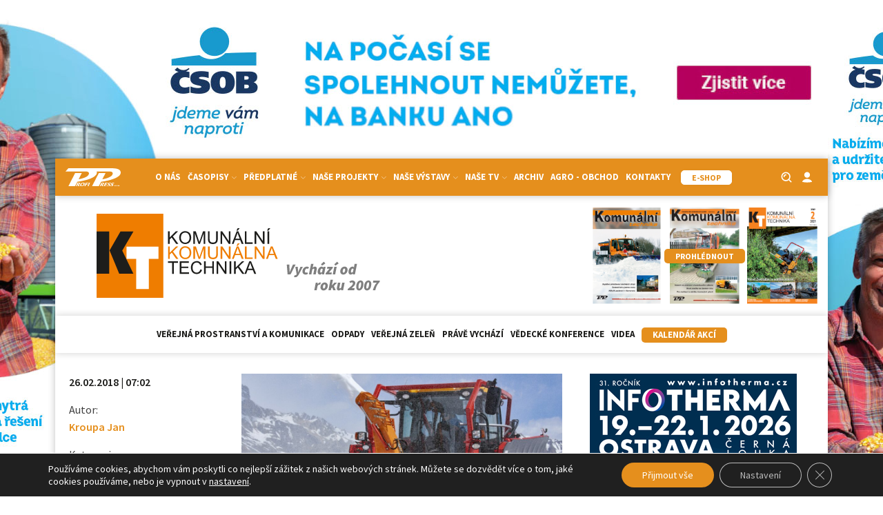

--- FILE ---
content_type: text/html; charset=utf-8
request_url: https://www.google.com/recaptcha/api2/anchor?ar=1&k=6LeR7h8sAAAAAAr2QCtrSaBKvrscDwokEPhYpQE1&co=aHR0cHM6Ly9rb211bmFsd2ViLmN6OjQ0Mw..&hl=en&v=PoyoqOPhxBO7pBk68S4YbpHZ&size=invisible&anchor-ms=20000&execute-ms=30000&cb=6zo5e9xg56k3
body_size: 48925
content:
<!DOCTYPE HTML><html dir="ltr" lang="en"><head><meta http-equiv="Content-Type" content="text/html; charset=UTF-8">
<meta http-equiv="X-UA-Compatible" content="IE=edge">
<title>reCAPTCHA</title>
<style type="text/css">
/* cyrillic-ext */
@font-face {
  font-family: 'Roboto';
  font-style: normal;
  font-weight: 400;
  font-stretch: 100%;
  src: url(//fonts.gstatic.com/s/roboto/v48/KFO7CnqEu92Fr1ME7kSn66aGLdTylUAMa3GUBHMdazTgWw.woff2) format('woff2');
  unicode-range: U+0460-052F, U+1C80-1C8A, U+20B4, U+2DE0-2DFF, U+A640-A69F, U+FE2E-FE2F;
}
/* cyrillic */
@font-face {
  font-family: 'Roboto';
  font-style: normal;
  font-weight: 400;
  font-stretch: 100%;
  src: url(//fonts.gstatic.com/s/roboto/v48/KFO7CnqEu92Fr1ME7kSn66aGLdTylUAMa3iUBHMdazTgWw.woff2) format('woff2');
  unicode-range: U+0301, U+0400-045F, U+0490-0491, U+04B0-04B1, U+2116;
}
/* greek-ext */
@font-face {
  font-family: 'Roboto';
  font-style: normal;
  font-weight: 400;
  font-stretch: 100%;
  src: url(//fonts.gstatic.com/s/roboto/v48/KFO7CnqEu92Fr1ME7kSn66aGLdTylUAMa3CUBHMdazTgWw.woff2) format('woff2');
  unicode-range: U+1F00-1FFF;
}
/* greek */
@font-face {
  font-family: 'Roboto';
  font-style: normal;
  font-weight: 400;
  font-stretch: 100%;
  src: url(//fonts.gstatic.com/s/roboto/v48/KFO7CnqEu92Fr1ME7kSn66aGLdTylUAMa3-UBHMdazTgWw.woff2) format('woff2');
  unicode-range: U+0370-0377, U+037A-037F, U+0384-038A, U+038C, U+038E-03A1, U+03A3-03FF;
}
/* math */
@font-face {
  font-family: 'Roboto';
  font-style: normal;
  font-weight: 400;
  font-stretch: 100%;
  src: url(//fonts.gstatic.com/s/roboto/v48/KFO7CnqEu92Fr1ME7kSn66aGLdTylUAMawCUBHMdazTgWw.woff2) format('woff2');
  unicode-range: U+0302-0303, U+0305, U+0307-0308, U+0310, U+0312, U+0315, U+031A, U+0326-0327, U+032C, U+032F-0330, U+0332-0333, U+0338, U+033A, U+0346, U+034D, U+0391-03A1, U+03A3-03A9, U+03B1-03C9, U+03D1, U+03D5-03D6, U+03F0-03F1, U+03F4-03F5, U+2016-2017, U+2034-2038, U+203C, U+2040, U+2043, U+2047, U+2050, U+2057, U+205F, U+2070-2071, U+2074-208E, U+2090-209C, U+20D0-20DC, U+20E1, U+20E5-20EF, U+2100-2112, U+2114-2115, U+2117-2121, U+2123-214F, U+2190, U+2192, U+2194-21AE, U+21B0-21E5, U+21F1-21F2, U+21F4-2211, U+2213-2214, U+2216-22FF, U+2308-230B, U+2310, U+2319, U+231C-2321, U+2336-237A, U+237C, U+2395, U+239B-23B7, U+23D0, U+23DC-23E1, U+2474-2475, U+25AF, U+25B3, U+25B7, U+25BD, U+25C1, U+25CA, U+25CC, U+25FB, U+266D-266F, U+27C0-27FF, U+2900-2AFF, U+2B0E-2B11, U+2B30-2B4C, U+2BFE, U+3030, U+FF5B, U+FF5D, U+1D400-1D7FF, U+1EE00-1EEFF;
}
/* symbols */
@font-face {
  font-family: 'Roboto';
  font-style: normal;
  font-weight: 400;
  font-stretch: 100%;
  src: url(//fonts.gstatic.com/s/roboto/v48/KFO7CnqEu92Fr1ME7kSn66aGLdTylUAMaxKUBHMdazTgWw.woff2) format('woff2');
  unicode-range: U+0001-000C, U+000E-001F, U+007F-009F, U+20DD-20E0, U+20E2-20E4, U+2150-218F, U+2190, U+2192, U+2194-2199, U+21AF, U+21E6-21F0, U+21F3, U+2218-2219, U+2299, U+22C4-22C6, U+2300-243F, U+2440-244A, U+2460-24FF, U+25A0-27BF, U+2800-28FF, U+2921-2922, U+2981, U+29BF, U+29EB, U+2B00-2BFF, U+4DC0-4DFF, U+FFF9-FFFB, U+10140-1018E, U+10190-1019C, U+101A0, U+101D0-101FD, U+102E0-102FB, U+10E60-10E7E, U+1D2C0-1D2D3, U+1D2E0-1D37F, U+1F000-1F0FF, U+1F100-1F1AD, U+1F1E6-1F1FF, U+1F30D-1F30F, U+1F315, U+1F31C, U+1F31E, U+1F320-1F32C, U+1F336, U+1F378, U+1F37D, U+1F382, U+1F393-1F39F, U+1F3A7-1F3A8, U+1F3AC-1F3AF, U+1F3C2, U+1F3C4-1F3C6, U+1F3CA-1F3CE, U+1F3D4-1F3E0, U+1F3ED, U+1F3F1-1F3F3, U+1F3F5-1F3F7, U+1F408, U+1F415, U+1F41F, U+1F426, U+1F43F, U+1F441-1F442, U+1F444, U+1F446-1F449, U+1F44C-1F44E, U+1F453, U+1F46A, U+1F47D, U+1F4A3, U+1F4B0, U+1F4B3, U+1F4B9, U+1F4BB, U+1F4BF, U+1F4C8-1F4CB, U+1F4D6, U+1F4DA, U+1F4DF, U+1F4E3-1F4E6, U+1F4EA-1F4ED, U+1F4F7, U+1F4F9-1F4FB, U+1F4FD-1F4FE, U+1F503, U+1F507-1F50B, U+1F50D, U+1F512-1F513, U+1F53E-1F54A, U+1F54F-1F5FA, U+1F610, U+1F650-1F67F, U+1F687, U+1F68D, U+1F691, U+1F694, U+1F698, U+1F6AD, U+1F6B2, U+1F6B9-1F6BA, U+1F6BC, U+1F6C6-1F6CF, U+1F6D3-1F6D7, U+1F6E0-1F6EA, U+1F6F0-1F6F3, U+1F6F7-1F6FC, U+1F700-1F7FF, U+1F800-1F80B, U+1F810-1F847, U+1F850-1F859, U+1F860-1F887, U+1F890-1F8AD, U+1F8B0-1F8BB, U+1F8C0-1F8C1, U+1F900-1F90B, U+1F93B, U+1F946, U+1F984, U+1F996, U+1F9E9, U+1FA00-1FA6F, U+1FA70-1FA7C, U+1FA80-1FA89, U+1FA8F-1FAC6, U+1FACE-1FADC, U+1FADF-1FAE9, U+1FAF0-1FAF8, U+1FB00-1FBFF;
}
/* vietnamese */
@font-face {
  font-family: 'Roboto';
  font-style: normal;
  font-weight: 400;
  font-stretch: 100%;
  src: url(//fonts.gstatic.com/s/roboto/v48/KFO7CnqEu92Fr1ME7kSn66aGLdTylUAMa3OUBHMdazTgWw.woff2) format('woff2');
  unicode-range: U+0102-0103, U+0110-0111, U+0128-0129, U+0168-0169, U+01A0-01A1, U+01AF-01B0, U+0300-0301, U+0303-0304, U+0308-0309, U+0323, U+0329, U+1EA0-1EF9, U+20AB;
}
/* latin-ext */
@font-face {
  font-family: 'Roboto';
  font-style: normal;
  font-weight: 400;
  font-stretch: 100%;
  src: url(//fonts.gstatic.com/s/roboto/v48/KFO7CnqEu92Fr1ME7kSn66aGLdTylUAMa3KUBHMdazTgWw.woff2) format('woff2');
  unicode-range: U+0100-02BA, U+02BD-02C5, U+02C7-02CC, U+02CE-02D7, U+02DD-02FF, U+0304, U+0308, U+0329, U+1D00-1DBF, U+1E00-1E9F, U+1EF2-1EFF, U+2020, U+20A0-20AB, U+20AD-20C0, U+2113, U+2C60-2C7F, U+A720-A7FF;
}
/* latin */
@font-face {
  font-family: 'Roboto';
  font-style: normal;
  font-weight: 400;
  font-stretch: 100%;
  src: url(//fonts.gstatic.com/s/roboto/v48/KFO7CnqEu92Fr1ME7kSn66aGLdTylUAMa3yUBHMdazQ.woff2) format('woff2');
  unicode-range: U+0000-00FF, U+0131, U+0152-0153, U+02BB-02BC, U+02C6, U+02DA, U+02DC, U+0304, U+0308, U+0329, U+2000-206F, U+20AC, U+2122, U+2191, U+2193, U+2212, U+2215, U+FEFF, U+FFFD;
}
/* cyrillic-ext */
@font-face {
  font-family: 'Roboto';
  font-style: normal;
  font-weight: 500;
  font-stretch: 100%;
  src: url(//fonts.gstatic.com/s/roboto/v48/KFO7CnqEu92Fr1ME7kSn66aGLdTylUAMa3GUBHMdazTgWw.woff2) format('woff2');
  unicode-range: U+0460-052F, U+1C80-1C8A, U+20B4, U+2DE0-2DFF, U+A640-A69F, U+FE2E-FE2F;
}
/* cyrillic */
@font-face {
  font-family: 'Roboto';
  font-style: normal;
  font-weight: 500;
  font-stretch: 100%;
  src: url(//fonts.gstatic.com/s/roboto/v48/KFO7CnqEu92Fr1ME7kSn66aGLdTylUAMa3iUBHMdazTgWw.woff2) format('woff2');
  unicode-range: U+0301, U+0400-045F, U+0490-0491, U+04B0-04B1, U+2116;
}
/* greek-ext */
@font-face {
  font-family: 'Roboto';
  font-style: normal;
  font-weight: 500;
  font-stretch: 100%;
  src: url(//fonts.gstatic.com/s/roboto/v48/KFO7CnqEu92Fr1ME7kSn66aGLdTylUAMa3CUBHMdazTgWw.woff2) format('woff2');
  unicode-range: U+1F00-1FFF;
}
/* greek */
@font-face {
  font-family: 'Roboto';
  font-style: normal;
  font-weight: 500;
  font-stretch: 100%;
  src: url(//fonts.gstatic.com/s/roboto/v48/KFO7CnqEu92Fr1ME7kSn66aGLdTylUAMa3-UBHMdazTgWw.woff2) format('woff2');
  unicode-range: U+0370-0377, U+037A-037F, U+0384-038A, U+038C, U+038E-03A1, U+03A3-03FF;
}
/* math */
@font-face {
  font-family: 'Roboto';
  font-style: normal;
  font-weight: 500;
  font-stretch: 100%;
  src: url(//fonts.gstatic.com/s/roboto/v48/KFO7CnqEu92Fr1ME7kSn66aGLdTylUAMawCUBHMdazTgWw.woff2) format('woff2');
  unicode-range: U+0302-0303, U+0305, U+0307-0308, U+0310, U+0312, U+0315, U+031A, U+0326-0327, U+032C, U+032F-0330, U+0332-0333, U+0338, U+033A, U+0346, U+034D, U+0391-03A1, U+03A3-03A9, U+03B1-03C9, U+03D1, U+03D5-03D6, U+03F0-03F1, U+03F4-03F5, U+2016-2017, U+2034-2038, U+203C, U+2040, U+2043, U+2047, U+2050, U+2057, U+205F, U+2070-2071, U+2074-208E, U+2090-209C, U+20D0-20DC, U+20E1, U+20E5-20EF, U+2100-2112, U+2114-2115, U+2117-2121, U+2123-214F, U+2190, U+2192, U+2194-21AE, U+21B0-21E5, U+21F1-21F2, U+21F4-2211, U+2213-2214, U+2216-22FF, U+2308-230B, U+2310, U+2319, U+231C-2321, U+2336-237A, U+237C, U+2395, U+239B-23B7, U+23D0, U+23DC-23E1, U+2474-2475, U+25AF, U+25B3, U+25B7, U+25BD, U+25C1, U+25CA, U+25CC, U+25FB, U+266D-266F, U+27C0-27FF, U+2900-2AFF, U+2B0E-2B11, U+2B30-2B4C, U+2BFE, U+3030, U+FF5B, U+FF5D, U+1D400-1D7FF, U+1EE00-1EEFF;
}
/* symbols */
@font-face {
  font-family: 'Roboto';
  font-style: normal;
  font-weight: 500;
  font-stretch: 100%;
  src: url(//fonts.gstatic.com/s/roboto/v48/KFO7CnqEu92Fr1ME7kSn66aGLdTylUAMaxKUBHMdazTgWw.woff2) format('woff2');
  unicode-range: U+0001-000C, U+000E-001F, U+007F-009F, U+20DD-20E0, U+20E2-20E4, U+2150-218F, U+2190, U+2192, U+2194-2199, U+21AF, U+21E6-21F0, U+21F3, U+2218-2219, U+2299, U+22C4-22C6, U+2300-243F, U+2440-244A, U+2460-24FF, U+25A0-27BF, U+2800-28FF, U+2921-2922, U+2981, U+29BF, U+29EB, U+2B00-2BFF, U+4DC0-4DFF, U+FFF9-FFFB, U+10140-1018E, U+10190-1019C, U+101A0, U+101D0-101FD, U+102E0-102FB, U+10E60-10E7E, U+1D2C0-1D2D3, U+1D2E0-1D37F, U+1F000-1F0FF, U+1F100-1F1AD, U+1F1E6-1F1FF, U+1F30D-1F30F, U+1F315, U+1F31C, U+1F31E, U+1F320-1F32C, U+1F336, U+1F378, U+1F37D, U+1F382, U+1F393-1F39F, U+1F3A7-1F3A8, U+1F3AC-1F3AF, U+1F3C2, U+1F3C4-1F3C6, U+1F3CA-1F3CE, U+1F3D4-1F3E0, U+1F3ED, U+1F3F1-1F3F3, U+1F3F5-1F3F7, U+1F408, U+1F415, U+1F41F, U+1F426, U+1F43F, U+1F441-1F442, U+1F444, U+1F446-1F449, U+1F44C-1F44E, U+1F453, U+1F46A, U+1F47D, U+1F4A3, U+1F4B0, U+1F4B3, U+1F4B9, U+1F4BB, U+1F4BF, U+1F4C8-1F4CB, U+1F4D6, U+1F4DA, U+1F4DF, U+1F4E3-1F4E6, U+1F4EA-1F4ED, U+1F4F7, U+1F4F9-1F4FB, U+1F4FD-1F4FE, U+1F503, U+1F507-1F50B, U+1F50D, U+1F512-1F513, U+1F53E-1F54A, U+1F54F-1F5FA, U+1F610, U+1F650-1F67F, U+1F687, U+1F68D, U+1F691, U+1F694, U+1F698, U+1F6AD, U+1F6B2, U+1F6B9-1F6BA, U+1F6BC, U+1F6C6-1F6CF, U+1F6D3-1F6D7, U+1F6E0-1F6EA, U+1F6F0-1F6F3, U+1F6F7-1F6FC, U+1F700-1F7FF, U+1F800-1F80B, U+1F810-1F847, U+1F850-1F859, U+1F860-1F887, U+1F890-1F8AD, U+1F8B0-1F8BB, U+1F8C0-1F8C1, U+1F900-1F90B, U+1F93B, U+1F946, U+1F984, U+1F996, U+1F9E9, U+1FA00-1FA6F, U+1FA70-1FA7C, U+1FA80-1FA89, U+1FA8F-1FAC6, U+1FACE-1FADC, U+1FADF-1FAE9, U+1FAF0-1FAF8, U+1FB00-1FBFF;
}
/* vietnamese */
@font-face {
  font-family: 'Roboto';
  font-style: normal;
  font-weight: 500;
  font-stretch: 100%;
  src: url(//fonts.gstatic.com/s/roboto/v48/KFO7CnqEu92Fr1ME7kSn66aGLdTylUAMa3OUBHMdazTgWw.woff2) format('woff2');
  unicode-range: U+0102-0103, U+0110-0111, U+0128-0129, U+0168-0169, U+01A0-01A1, U+01AF-01B0, U+0300-0301, U+0303-0304, U+0308-0309, U+0323, U+0329, U+1EA0-1EF9, U+20AB;
}
/* latin-ext */
@font-face {
  font-family: 'Roboto';
  font-style: normal;
  font-weight: 500;
  font-stretch: 100%;
  src: url(//fonts.gstatic.com/s/roboto/v48/KFO7CnqEu92Fr1ME7kSn66aGLdTylUAMa3KUBHMdazTgWw.woff2) format('woff2');
  unicode-range: U+0100-02BA, U+02BD-02C5, U+02C7-02CC, U+02CE-02D7, U+02DD-02FF, U+0304, U+0308, U+0329, U+1D00-1DBF, U+1E00-1E9F, U+1EF2-1EFF, U+2020, U+20A0-20AB, U+20AD-20C0, U+2113, U+2C60-2C7F, U+A720-A7FF;
}
/* latin */
@font-face {
  font-family: 'Roboto';
  font-style: normal;
  font-weight: 500;
  font-stretch: 100%;
  src: url(//fonts.gstatic.com/s/roboto/v48/KFO7CnqEu92Fr1ME7kSn66aGLdTylUAMa3yUBHMdazQ.woff2) format('woff2');
  unicode-range: U+0000-00FF, U+0131, U+0152-0153, U+02BB-02BC, U+02C6, U+02DA, U+02DC, U+0304, U+0308, U+0329, U+2000-206F, U+20AC, U+2122, U+2191, U+2193, U+2212, U+2215, U+FEFF, U+FFFD;
}
/* cyrillic-ext */
@font-face {
  font-family: 'Roboto';
  font-style: normal;
  font-weight: 900;
  font-stretch: 100%;
  src: url(//fonts.gstatic.com/s/roboto/v48/KFO7CnqEu92Fr1ME7kSn66aGLdTylUAMa3GUBHMdazTgWw.woff2) format('woff2');
  unicode-range: U+0460-052F, U+1C80-1C8A, U+20B4, U+2DE0-2DFF, U+A640-A69F, U+FE2E-FE2F;
}
/* cyrillic */
@font-face {
  font-family: 'Roboto';
  font-style: normal;
  font-weight: 900;
  font-stretch: 100%;
  src: url(//fonts.gstatic.com/s/roboto/v48/KFO7CnqEu92Fr1ME7kSn66aGLdTylUAMa3iUBHMdazTgWw.woff2) format('woff2');
  unicode-range: U+0301, U+0400-045F, U+0490-0491, U+04B0-04B1, U+2116;
}
/* greek-ext */
@font-face {
  font-family: 'Roboto';
  font-style: normal;
  font-weight: 900;
  font-stretch: 100%;
  src: url(//fonts.gstatic.com/s/roboto/v48/KFO7CnqEu92Fr1ME7kSn66aGLdTylUAMa3CUBHMdazTgWw.woff2) format('woff2');
  unicode-range: U+1F00-1FFF;
}
/* greek */
@font-face {
  font-family: 'Roboto';
  font-style: normal;
  font-weight: 900;
  font-stretch: 100%;
  src: url(//fonts.gstatic.com/s/roboto/v48/KFO7CnqEu92Fr1ME7kSn66aGLdTylUAMa3-UBHMdazTgWw.woff2) format('woff2');
  unicode-range: U+0370-0377, U+037A-037F, U+0384-038A, U+038C, U+038E-03A1, U+03A3-03FF;
}
/* math */
@font-face {
  font-family: 'Roboto';
  font-style: normal;
  font-weight: 900;
  font-stretch: 100%;
  src: url(//fonts.gstatic.com/s/roboto/v48/KFO7CnqEu92Fr1ME7kSn66aGLdTylUAMawCUBHMdazTgWw.woff2) format('woff2');
  unicode-range: U+0302-0303, U+0305, U+0307-0308, U+0310, U+0312, U+0315, U+031A, U+0326-0327, U+032C, U+032F-0330, U+0332-0333, U+0338, U+033A, U+0346, U+034D, U+0391-03A1, U+03A3-03A9, U+03B1-03C9, U+03D1, U+03D5-03D6, U+03F0-03F1, U+03F4-03F5, U+2016-2017, U+2034-2038, U+203C, U+2040, U+2043, U+2047, U+2050, U+2057, U+205F, U+2070-2071, U+2074-208E, U+2090-209C, U+20D0-20DC, U+20E1, U+20E5-20EF, U+2100-2112, U+2114-2115, U+2117-2121, U+2123-214F, U+2190, U+2192, U+2194-21AE, U+21B0-21E5, U+21F1-21F2, U+21F4-2211, U+2213-2214, U+2216-22FF, U+2308-230B, U+2310, U+2319, U+231C-2321, U+2336-237A, U+237C, U+2395, U+239B-23B7, U+23D0, U+23DC-23E1, U+2474-2475, U+25AF, U+25B3, U+25B7, U+25BD, U+25C1, U+25CA, U+25CC, U+25FB, U+266D-266F, U+27C0-27FF, U+2900-2AFF, U+2B0E-2B11, U+2B30-2B4C, U+2BFE, U+3030, U+FF5B, U+FF5D, U+1D400-1D7FF, U+1EE00-1EEFF;
}
/* symbols */
@font-face {
  font-family: 'Roboto';
  font-style: normal;
  font-weight: 900;
  font-stretch: 100%;
  src: url(//fonts.gstatic.com/s/roboto/v48/KFO7CnqEu92Fr1ME7kSn66aGLdTylUAMaxKUBHMdazTgWw.woff2) format('woff2');
  unicode-range: U+0001-000C, U+000E-001F, U+007F-009F, U+20DD-20E0, U+20E2-20E4, U+2150-218F, U+2190, U+2192, U+2194-2199, U+21AF, U+21E6-21F0, U+21F3, U+2218-2219, U+2299, U+22C4-22C6, U+2300-243F, U+2440-244A, U+2460-24FF, U+25A0-27BF, U+2800-28FF, U+2921-2922, U+2981, U+29BF, U+29EB, U+2B00-2BFF, U+4DC0-4DFF, U+FFF9-FFFB, U+10140-1018E, U+10190-1019C, U+101A0, U+101D0-101FD, U+102E0-102FB, U+10E60-10E7E, U+1D2C0-1D2D3, U+1D2E0-1D37F, U+1F000-1F0FF, U+1F100-1F1AD, U+1F1E6-1F1FF, U+1F30D-1F30F, U+1F315, U+1F31C, U+1F31E, U+1F320-1F32C, U+1F336, U+1F378, U+1F37D, U+1F382, U+1F393-1F39F, U+1F3A7-1F3A8, U+1F3AC-1F3AF, U+1F3C2, U+1F3C4-1F3C6, U+1F3CA-1F3CE, U+1F3D4-1F3E0, U+1F3ED, U+1F3F1-1F3F3, U+1F3F5-1F3F7, U+1F408, U+1F415, U+1F41F, U+1F426, U+1F43F, U+1F441-1F442, U+1F444, U+1F446-1F449, U+1F44C-1F44E, U+1F453, U+1F46A, U+1F47D, U+1F4A3, U+1F4B0, U+1F4B3, U+1F4B9, U+1F4BB, U+1F4BF, U+1F4C8-1F4CB, U+1F4D6, U+1F4DA, U+1F4DF, U+1F4E3-1F4E6, U+1F4EA-1F4ED, U+1F4F7, U+1F4F9-1F4FB, U+1F4FD-1F4FE, U+1F503, U+1F507-1F50B, U+1F50D, U+1F512-1F513, U+1F53E-1F54A, U+1F54F-1F5FA, U+1F610, U+1F650-1F67F, U+1F687, U+1F68D, U+1F691, U+1F694, U+1F698, U+1F6AD, U+1F6B2, U+1F6B9-1F6BA, U+1F6BC, U+1F6C6-1F6CF, U+1F6D3-1F6D7, U+1F6E0-1F6EA, U+1F6F0-1F6F3, U+1F6F7-1F6FC, U+1F700-1F7FF, U+1F800-1F80B, U+1F810-1F847, U+1F850-1F859, U+1F860-1F887, U+1F890-1F8AD, U+1F8B0-1F8BB, U+1F8C0-1F8C1, U+1F900-1F90B, U+1F93B, U+1F946, U+1F984, U+1F996, U+1F9E9, U+1FA00-1FA6F, U+1FA70-1FA7C, U+1FA80-1FA89, U+1FA8F-1FAC6, U+1FACE-1FADC, U+1FADF-1FAE9, U+1FAF0-1FAF8, U+1FB00-1FBFF;
}
/* vietnamese */
@font-face {
  font-family: 'Roboto';
  font-style: normal;
  font-weight: 900;
  font-stretch: 100%;
  src: url(//fonts.gstatic.com/s/roboto/v48/KFO7CnqEu92Fr1ME7kSn66aGLdTylUAMa3OUBHMdazTgWw.woff2) format('woff2');
  unicode-range: U+0102-0103, U+0110-0111, U+0128-0129, U+0168-0169, U+01A0-01A1, U+01AF-01B0, U+0300-0301, U+0303-0304, U+0308-0309, U+0323, U+0329, U+1EA0-1EF9, U+20AB;
}
/* latin-ext */
@font-face {
  font-family: 'Roboto';
  font-style: normal;
  font-weight: 900;
  font-stretch: 100%;
  src: url(//fonts.gstatic.com/s/roboto/v48/KFO7CnqEu92Fr1ME7kSn66aGLdTylUAMa3KUBHMdazTgWw.woff2) format('woff2');
  unicode-range: U+0100-02BA, U+02BD-02C5, U+02C7-02CC, U+02CE-02D7, U+02DD-02FF, U+0304, U+0308, U+0329, U+1D00-1DBF, U+1E00-1E9F, U+1EF2-1EFF, U+2020, U+20A0-20AB, U+20AD-20C0, U+2113, U+2C60-2C7F, U+A720-A7FF;
}
/* latin */
@font-face {
  font-family: 'Roboto';
  font-style: normal;
  font-weight: 900;
  font-stretch: 100%;
  src: url(//fonts.gstatic.com/s/roboto/v48/KFO7CnqEu92Fr1ME7kSn66aGLdTylUAMa3yUBHMdazQ.woff2) format('woff2');
  unicode-range: U+0000-00FF, U+0131, U+0152-0153, U+02BB-02BC, U+02C6, U+02DA, U+02DC, U+0304, U+0308, U+0329, U+2000-206F, U+20AC, U+2122, U+2191, U+2193, U+2212, U+2215, U+FEFF, U+FFFD;
}

</style>
<link rel="stylesheet" type="text/css" href="https://www.gstatic.com/recaptcha/releases/PoyoqOPhxBO7pBk68S4YbpHZ/styles__ltr.css">
<script nonce="wSj2yD1CvlYf7uBJ7xHpxQ" type="text/javascript">window['__recaptcha_api'] = 'https://www.google.com/recaptcha/api2/';</script>
<script type="text/javascript" src="https://www.gstatic.com/recaptcha/releases/PoyoqOPhxBO7pBk68S4YbpHZ/recaptcha__en.js" nonce="wSj2yD1CvlYf7uBJ7xHpxQ">
      
    </script></head>
<body><div id="rc-anchor-alert" class="rc-anchor-alert"></div>
<input type="hidden" id="recaptcha-token" value="[base64]">
<script type="text/javascript" nonce="wSj2yD1CvlYf7uBJ7xHpxQ">
      recaptcha.anchor.Main.init("[\x22ainput\x22,[\x22bgdata\x22,\x22\x22,\[base64]/[base64]/[base64]/[base64]/[base64]/UltsKytdPUU6KEU8MjA0OD9SW2wrK109RT4+NnwxOTI6KChFJjY0NTEyKT09NTUyOTYmJk0rMTxjLmxlbmd0aCYmKGMuY2hhckNvZGVBdChNKzEpJjY0NTEyKT09NTYzMjA/[base64]/[base64]/[base64]/[base64]/[base64]/[base64]/[base64]\x22,\[base64]\\u003d\\u003d\x22,\x22w6M1VkzCucKawrTClcOkwp4ZJsOzw5DDqXkowr/[base64]/CgXweBcOINkXCkVARw7jDuwjCjGctQsOSw6ESw7/Chk19Oy/[base64]/BR3CrcKSc3nDgB/[base64]/w44fw4JOw4wnBMK0w71Jw6dvBAjDnw7Cu8Kfw6s9w44Dw4PCn8KvAsK/[base64]/CrMKgPGgbwpTCucKGw7XDtEbCv8OqGMOOdwgJDjduS8O4wqvDtkNCTT7DpMOOwpbDlMKwe8KJw7R0czHCvcO2fyEiwrLCrcO1w78twqEsw6vCvcOUbnccccOmNsOJw5nCk8O/Y8K+w7c9NcK2wojDuDVaU8K4QcOFBcOWDMKnAwTDocOjVAZXfR8SwolwMTdiDMKMwqZQfiduw7hIw4PCoyjCsWR+wr5OKhnCqMK1woAfM8OMwr4zwq7DnHjClQlUc3PCs8KyOMOSPTLDs3XDkBEQw7TCsRNgAsKlwppRVznDsMOnwq3Dq8Oiw5bCsMOcX8OWOcK/UsONN8KIw651RsKiWRkqwpfDulDDmMKZdcOlw6oeWcOiHMOfw4Jxw5sBwqjCkMK+SybDixbCqDtWwqrCp2XCm8OXU8Oqwo0NYsOrDwNmw5NNfcOJUCMzXWtuwp/Cn8O5w6/Dtn8sX8KqwqRGHmLDrTI4dsOlVMKowr9OwotywrBPwrzDnMOPMsObesKXwrXDj1/DvkE8wpPCiMKMGsO6TMO/[base64]/RFXDolxSFXIeH8OCCnBpw73CsFrCh8OnwoPCjMOEZQcIwo5Aw65afkxVw63DnGrCmsKoMQzChjLCjEPCk8KdHwgRNXMBwq/CjsOpEsKVw4XCj8KkCcKDeMOgSSPDrMOoInHDpsOINAl3w6oCTi4uwohVwpY3fMOywpZOwpbCl8OVwpQ8EFfCol1sFlPDs1rDucK6w5/DnsOKHsK+wrTDs3YXw51XYMKjw7hrZV3DpsKFQsK0wpl8wrN0Vy8xG8OlwprDs8O3YsKqBMOcw4PCrTkVw6LCusKjGsKdMR7DrmwWwobDosK3wrPDtcKNw696BMOKw4EVYcKtFFhCwr/[base64]/wpXDnsKqL1bCpcOFwpARw6vDuT4iw7TDucKHDnEVZD7CnxZ2ZsO2dWzDkMKfworCpgPCvcKSw5DCncK+wrQCTsKhTcKgLcOswojDmR9KwrRWwoHCqU8APsKvQcKyVgDClUofFcK7wqrDqsOkOBUqG3XCtHXCqFDCl0QREcOEasOQdUnChFbDiSDDl3/DuMOmU8O8wq/DrcOXw68rNh7CjMKBCMObwoHDoMKpJMKaFndbZhPDlMK3KsKsDHg3w6NYw6vDgBwPw6HDp8Kbwpg4w4AOVEM2A158wodswrLCtHo2YMKWw7TCuAwWIwDDpSNQDsK+W8OXa2bDrsOZwoYUIMKKJjZOw68iwo/DrMOVFGbDikrDhMOQI00mw4XCpcKmw77CusOmwpTCkXEFwrDCgyvCl8OiMkNzZQohworClsOKw4nCs8Kdw4hoRwF6TGgJwpvDixHDpk3DusODw5XDmsKwQHzDnTrCnMOJwpnCl8KOwqR5NhXCpkkOHifDrMKpNnvCtW7CrcOnwp/Cr08yVzcyw67DsGDChxdHE0p5w5zDqAxgUWA/GMKYdcOOBhnDs8KyRsOlw40KZWlCwq/Cn8ObLcKVBCoxNsOkw4DCsC7CnXo6wpTDm8O7w4PCjsO7w57DtsKFwpM4w7nCt8ODOsOmwqvCtglywooFUXrCjsK/w5/DtsK8JsOuYFLDu8OdFT3DlVnDuMK/w60xE8Kww4nDmRDCv8KgdwtzBMKUYcOZwqDDqMOhwp02wq/DpkADw4fDoMKhw4pCGcOqZcKpcHLCt8OGKsKYwoUfK2cERsKpw7ptwr44JMKzNsKAw4HCogjDocKHVcOjTGPDgcK4f8KCHcOow7Z4wq/CoMOdABYIPsKfTQ8Yw7Rhw4hMRgkBe8OWEhNIcsOcIwbDnEvCg8Otw5Jjw6/DmsKrw4fCjsO4WiojwoBqQsKFKyPDkMKpwoJQRFh9wo/[base64]/CqAA6U8OAPcOew6hnwqtbeCzDtMK6w7XDhycYw4TChERqwrbDlVd/wqDDsUZVwrxcNDzDrlfDhcKcwq/Cr8KpwrBLw7/Co8KDTXXDmsKMaMKfwqR5wr0Bwp3Cn18qwpsfwobDkT9Nw4jDlMOxwqJjZgPDsjopw4fCjWHDvXHCssO2BsKcLcKFwp3Cg8OZwoHCvsOUCsKswrvDj8K2w7dRw7JhUiISEXAWZ8KXf2PDnsO8IMKmw7gnCStLw5BIDsOzRMOKRcOKwoY+wot/[base64]/DgcOowrXDl1lOdxwawpRmJxDDtcOBwpQlw4Z5w4lFwrXDs8O6HC85w4Bow7bCqG3CmsOdMsOJF8O6wqDCmsOeblpkwrwyXH4PKcKlw7HChQDDssKEwo09CsKwGT5kwovDhnnCuSrDt1jDkMKjwogyCMOvwpjDqcOtaMKEwpEaw67CnE/DqMOGUMK3wpcJwqJFUFxOwp/[base64]/[base64]/CvEx8wq8UUMOxLxJswqxURkfChcKpw6o0wrZdewfCqlAILMKPw7d9X8OpEk/Dr8KEw5rDjHnDhMOowoYPw7FMVMK6cMK4wpLDncKLSCTCpcOHw4nCgsOsNyHCqknDoBZcwqdjwrHChsO4NBXDlzXCv8OGKSjCpcO+wopeKMOcw5g5w5o0GRIqBMKbA1zCkMOHw79Kw6/CrsKnw4IoPVvCgmnCv0tVw7MPw7NCPDh4w4dQSW3DhAkiwrnDmcK5UEtmw5V9w6EQwrbDijjCvT7CtcOmw7LDpcKnLFBLaMK/[base64]/[base64]/LgY/w418wp/ClcOsw7DCpcKnw7jChcKJwr5pwo4SXCkPwpB8dMOVw6LDsRd6KB5RRsOuw6rCmsOEI2fCq1vDlgM9KcKLw4/CisKkwp7Crls6wqDCjMOBMcOXwqgbPCvCvcOkSikFw7TDjj3DlzsTwqc5HGxlcWHDlEHClcKsVxPDkMKHw4MjXcOfw6TDucO/w5vCncKFw7HDlnTChVTDqsO+KF/CqcOcdx7DssOnwqfCq3rDj8KcHjnChMKoYMKewpPCuAvDklhvw7UZNVbCnMOGC8KFeMOoG8OdesK9wo0MREfCpS7DmcKHF8Kyw4/DjirCuF08w6zCl8Oaw4XCocKfEXfCtsOUw5tPCzHCjMOtFk5mYknDtMKpcD4WccK3JsKTbMKFw4HCiMOIaMKzS8OQwoIvRFDCvsOwwprCpcOdw5sWwrDDshJwfcKBHC/CiMOpYXBWwpZWwo1XGcKLw6Qnw75xwqjCgUzDjsKCXMKvwpR3wpVLw57CjxoEw43DqHjCuMOPw4NzdnpHwqHDjT4AwqB2esO5w5bCnmhOw6jDrcKpGMKZJz3CiivCsSV+woV2woxlC8OHR2l3wrvCtMO8wp/Do8KhwovDmMOBM8K3Z8KAwqDDrMK0wqnDisK0IMO1woQlwqpIZcOzw5/DsMOCw7nDssOcw4PDtwEwwqLCp3dTVx7CqzLCqhgKwr7CqMOST8OMw6XDtcKQw5oyUEnCikHCksKzwqjCgG0XwqUVe8Ohw6DCusKpw4/Ck8KsOMOcGsKxw6jDjMOzwpLCgjXCrlwcw7XCmynCrm9Lwp3CkCZfw5DDp0hqwoLCjUPDoEzDocKDHsKwOsK2csKrw4McwpzDrXDCvMOsw5wnw6IAGCsowrl5Mkxzw6gawpVVwrYZwoXCm8OPScOXwovDhsKkCMO/YXJbO8OMCSjDsS7DgjjChcKpIMOgEsOywr1Aw63CtmjCq8OpwrfDt8K7ZBRQw69iwpHDqMK8wqIFRGJ6aMK1QR3Cm8ObZ1TDtsKCRMKnd1rDnCwAQcKUw6nCqjHDmsOuRUkCwpgmwqcYwr59JWMMwo1Sw7LDiD9YBsKSOcK7w58YLwMfXG3CqiZ6wrzDmkvCncK/Q3TCscOfIcOlwo/DkMOLOsKPNsO3PyLCuMOPIXEbw7YBAcOVNMKgw5nDgWA/aFnCkCB4wpJMwqNafwcmRMK7R8OfwpQAw7kvw45CTsKHwqxow5psRMK1OsKdwpQaw6/Cu8O1IlRIAijDgsOzwr/DrsOOw4fDm8KDwpYxIVLDjsKgcMOBw4XCpylXVsO5w4kffD/CnsOEwpXDvn/DscKwOwfDgyzCkjBha8OEAArCqMOaw7U6woHDjl48PG88O8Ocwp0RTMKmw5o2bXbCt8KDf3TDi8OowphPw5/CgsO3w6x0Oi4Ww6/CrTNYw4hregY3w5nDocKOw4/DssOzw78YwrTCoQMfwpLCksKsFMOPw6VeN8KYIgfDvSPCtsK6w7rDvydLZsKow6kIHi0ZQnnDgcOcSVXChsK0wq16wpwOblbClkdHwr7DtMOLwrLCv8K/w5RafnoaAkYhPTrCnMO3VWBOw5PCkznCijwywokewpcCwqXDhsKswownw73Ct8Ktwo7DkwHDqgvDpC4QwrJgIDLCpsOswpLCjMKQw4XCgMOaQsKjc8OVw73CvEXDicK8wp1SwqzCsEpRw4PDlsKXMR44wobCii3CrAHCt8K5wo/[base64]/Dt8KXwrxxaVpxLnsEwoTDncOhRBjDmgdAdsOKw7A5w7s2w50CDzbDgMKKLQXCq8KfO8O2w6vDszxhw6HCpSdcwrhoworDjgrDmcKQwpFxP8KzwqrCqMO5w5/CqMK/[base64]/[base64]/[base64]/[base64]/DgkPCssOawozDqsOsOyrDq8KvwpjCgFrCuXQuw4/DncKJwpQXw70Vw6/CoMKCwp/DlXnCh8K2woPDki9jwpRhw68Ow5TDtMKeHsKuw5ExfsOkX8KsSRbCg8KRwqIow7nCiR7Cuzo6XjrCuzMwwrbDqTsAby3Cvy7ChMONQcONwo4XbDnDoMKqMHE0w6/CvcKpw6PCu8KndcOtwrhaEGfChMOTKldlw7XDgG7CssKhwqLDgX7ClF/Ct8O1E1Z/NMKXwrAKI2LDmMKOwowKIXjCjcKSacKvAQ45PcKxcxwyFcK4NsK/N0sESMKRw77Cr8KmH8KiQyIuw5TDvgYgw7TCjnXDncKSwpoQBEfChsKPasKHMsOkRMKLKDFPw44Tw5DCtibDpcOnEW7CosKDwo7DgsKpNMKhC1chNsKDwrzDmgInZWwgwoLDusOOYcOXdnlwB8O4wo7Dv8OXw5lCw6/CtMKIEzXCgxtacnAQPsO2wrUsworDmgfDssKiKcKCW8ODZAsjwpp8KiRscyJOwo0SwqHDmMKkDsOZwpHDoEPDlcOUAMOrwogFw5cAwpMNXF4tViPCpGpfVsKOw6xJLA/Cl8OIbGYbw5EkTMOZMcO5SSM4w4dlMcO6w6rCrsKAezPCjMOELFBhw5AmcwdDGMKKwrTCvERRGcO+w5XCsMKwwovDtgXCi8OOw4PDrMOTZMOgwrXDvsOYDMKswp7Dg8Oew5gzacOvw6sXw6bDnzZbw61ew40ww5MaHS/[base64]/CjNRKEfDrcO1K8Kvw4UsDAp+dg7DgcKCQUNBalI0fsO1ZsKQN3d3BBfCksOrDsKldlomQBIOTjVEwrDDkBR8DsK1wqbCsCfCmShRw4Afw7EfH04gw73CgVnCoGHDn8Ktw6B9w4sPdMO8w7ktwp3CnsKLOFvDssKhT8KBGcOjw7HCtcOpwpbDnGTDkRRWKl3DkHxYJ0/[base64]/DpcOrw6UWw5fCvMO3w4LCqsKhLsK0LBFNF8OkwqA6GELCvsOjw4rDrGnDtsKJw5bDrsOQFWwJZgPCvQvCmcKZOBvDiz/DuVLDt8OLw4RxwoVzw6HDjMK0wpzCosKgfGbDr8OQw51fCjs2woAFZMO4MMKuOcKNwoh7wpzDmMOBw6RiVcKnwrzDvC06w4rDksOTXcOrwqU1dsOlbsKTGcOUfMOpw4HCsnLCtMK+KMKzRB3DpCPDoQt3wpdfwp3DlW7Cui3CusK/[base64]/ChHoLNFDCv8O2SMK/wpvCjsOkNcOTw7TCuMKuw55tLxISchcpTy9tw5HCiMOjw67Cry4CBywzwo/CsBxGa8O6WXhqasOAB2psXgDCnMK8wp8PaSvDsyzDiyDDpMOMV8Kww4ErRMOtw5DDlFnClSPClyvDjMKSLGFjw4A8wpvDpFLDrxdYw4BfcncTUcKnBsOSw7rCgcO4YwLDmMKZfcO9wqZVQ8OWw5F3w5vDgwleGMKdJVJwUcKowp1jw6rCgCLCiFksNCTDrcKWwrU/wqnDmXHCsMKswrhyw6BzIi3CnzltwovCjMKMEMKtwr9Ww4ZNWsOcXXUMw6TCpRnDmsKGw4x2CFpyJRnDpUHDqSc7wonCnC7Dj8OuHGrCpcKbeVzCo8K4E2J1w6vDl8O/wo3Dm8KnBXFBF8Klwp12aV9Wwqp+PMKrccOjw7pkX8OwJT0qcsOBFsKsw4TChsKEw4sPeMKwK0rClcOBGUXCqsO6wo/DsX/CnMOvclACBcO/[base64]/CgcOfDMONAg7CqsKjATDCtMOaCsOsw6TDhGvCqsOrw7vClXfCgS7DuE7Dkzd0woRRw4FjVMOhwpMbYyNawovDszXDjsOrZ8K/[base64]/DqWTCj8O+wqrCtsOHwqtBPg3DrGIsw6nDpcO0wp80wqEAwo/Dn2rDh1LDncOpVcK7wpUQYx9TZsOkZMKyUyNrIH5Yd8OuG8OhUsOjw6tzID5dwrnCgcOeV8OsP8Ojwr3ClcK8w4jCvFfDlXs7JcKnAsKpPsKiLcOBKcOYw5k8wpJ/wq3DsMOSPyhgdsKHw77CnnzCuFBdMcKiQwkNFxLDkmEcLXzDlyfCv8Ozw5nClnxbwrPCpAcjSUxeesKiwocQw6llw6MMC2nChmAFwqsbaW/CrjvDiD/DjsK8w5LCkSIzXcOewrDCl8OcExpMS35iwqMES8OGw5jCuWF0wqpBYRBNwqRZw4HChhpYYjUIw69DccOSH8KIwp7DoMKUw7p9w4bChw/[base64]/DuS4Ww4zCpcO0Ow5sdRwDwp4Pw47CkhQkwqRGWsOEwqYSw7E3wpTCkgASwrtrwq3DiBQXMsKOesOGAXbDm2Rpf8OJwoJUwoDCrAxXwqB0wrkLWMKvw6phwr/CoMKNwqc2HEzCq0vCusOCckvCtcO7RnHCn8OFwpgweEYPFip2w4U5S8KKFGd/KG8ZI8OjJMK1w6s/dCbDjjQHw4ElwosBw6jCjnbCoMOqR0A5BMK+NWpTIVDDiltwI8KBw6UzeMK1bUrCkD4uKRbDvcOQw6TDu8K/[base64]/H8Ksw7JFwpzCrsOGwot3DcOXwosaCsKlwoPDscKfwqzCjhd2w5rChjo7GcKtHMK0YcKKw5tFwr4Pw7d+bHfCncOUXEnCocK7DlhYw4LDih8EfizCgcOcw7kgwoIoDilHdcOKwpPDq2LDh8OyWMKmcMKjKMK9SUvCpMOlw5XDtisiw6/DgcOdwpnDpTROwrDCicKEwpdPw4k4w5rDvkVFFWTDisO7TsOKwrFbw4/[base64]/w5wWw7/DjTDDuMK+w4jCgzpAw4hmwpErU8O7wrDDoRvDr043anl8wp3CrTnDug3CuxZQwrfCnQDCi2kJw7YJw6/DqTPCvsKIUcOQwo7DtcO2wrFPOi8qwq9DM8OuwrLCpEHCkcKyw4EuwrrCjsKEw4XCiDdkwrDClTkYPcKKawJ6w6DDucONw5fCiC8ZdcK/LsKTw54CYMOpNCldwql4T8O5w7Zpw50Rw7PCoGE/w5PDlcO7wozDgMK0dUcuM8KyDkjDsjfDgjpBwr3CtsKIwpvDvHrDrMK2IB/DosKlwrjDsMOWQBTCln3DgUoFwonDosKTAMKHd8Krw4BBwpTDrMOxwoMpw7rCi8Kvw6rCnHjDnUROUMOTwqMRAFrDnsKSw6/[base64]/Cql4+LcKdZMODwobCtsODw4vDrk/CnsOHRjAew7LCo07Du1DCqSnDm8Kvw4QYw5XCqsK0wrhTSmtoAMOCZnElwrTCqBFXYzR/ZsOWBMO4wrvDsHFswr3DrU84w4LChsKQwqcEwrnDq0jCnSzDq8O1V8KscMOiw5AOwpROwoHCucOUZEZtXy3CqcKDw7YYw7XCkhs/w515K8KFwqLCnMOVQsK7wpnCkMKRwpYSwotyZXM8wr8TGFLCj3TDmsKgEHXCnhPDjzxAOcOowqnDvmIiwqLCnMKiEXB/w6HDtcOHd8KTNDTDmxrCiyENwpFjQzLCnsK1w4kSfnPDoBLDpMO1a0PDtcKdEytyS8KbAQVAwpnCisOfBUMDw5p9bAEVw4EeCgLDgMKvwoEIJ8Orw6TCl8OWIA/CiMOEw4PDoxbCtsObw6U+w7UqfS3ClMKtMsKbbSjClMOMTG7DkMKgw4dnTkU9w6oqSFBZTsK5woNdwojDrsOLw5FODmHChV5dw5IJw75Vw6otw45KwpTChMOGwoMXV8KtSCjDqMKGw70zwq3Doi/Dp8OAw595JHhAw4HDl8Kfw4dULBpKw7PCk1vCm8OoecKAwrXDsABZwrM9w6cRw6HDr8Klw5F+NFvDgijDgEXCtcOWUcKQwqcJw6DCocO7BBnCsm/CvX3DjF/CvMOkAcOudcK4fVrDocKlw7vCusOWU8KKw7jDuMOlYcOJEsKhPsKSw4VceMOTHMOnw7XCmsKUwrkswo1Cwrgxw5Yfw6/DksKqw5jCksOLZSIsMV1MdhB7wrUIw4XDksOJw7fCiGPCncOqShlkwohWMBJ4w45ubRXDoWjCizERwpl0w64vwrx1w4E8wq/[base64]/TR3CmB/[base64]/Dr8KqLXzDswBvwqXDpl3CqnQNw4B8wrbDp8OUwptFwo3CqCrDnMO1wqQ8CwIqwrk0McKnw7zCmDrDnmDCvyXCmsOiw5N6wo/[base64]/[base64]/CusOCRFxMHBLCg8KqFTNBKz1nQit/w77ClMKnJxDCncOHO0XCsHlswoA+w77Cq8K/w4pLBsOiwrU+XALCt8OMw4lEBiPDqlJIw57Cg8Obw6jCvxPDt3XDksKZwo4Cw5wkYT1tw6vCpVTCg8K3wqVsw6nCksOefcOCwqZkwqNJwovDkXDDqsOFLl/Dg8Oew5bCisOXXMKuw5dVwrcEaRQ8NRMnHWXDkix8wpA5w5DDpcKOw7rDh8K8B8OvwrZcSsKjQ8K5w4HCllsWOxHCjnnDnnHDpcK8w5TCnsOuwpd5wpcwegDDlw3CuVXDghzDv8Ocwod0HMKtw5BWZ8KTFsOyCsOHw73DpsK+w4BiwrdJw57DnCw/w5J8woHDqSxiWsOJecOTw5PDtMOERDIZwq3DoDZCYg9jGinDr8KZfcKIRyQSdMOnBcKBwoTCj8O5wpLDksKVWG7DmMO5W8OCwrvDrsK7Ym/[base64]/Y07DtDHDlAfClXYKwq3Duz0jw4nCli7ChsODw7wTdA8/PsKQJkfDscKTwoY1RgPCp3VywpzDisKhB8OOADHDhyM5w5U8wrQGAsOiHcOUw4nCjsOlwrVmOQZZdELDpkTDujnDhcO0w4RjYMK8wpnCtVEyOWXDkmvDqsK8w4PDlhwaw4fCmMO/esO8Aloqw4TCj2cdwo5gSsOmwqbDv2nCu8K+wodbOMOywpPCh0DDoRzDhMKSAxxkwpExJHBaaMKUwrEMPxjCnsOQwqYmw5PDlcKGMgxHwph6wpzCvcK8Ug1+TMOXFndIwp4Awr7CvlsFDsKqw6FLfEVpW294BBgUw6MiPsOsH8OUHh/CkMOIK1fDvwbDvsKoW8OpdCAtRMK/w7ZobsKWRwfCn8KGGcK9wod4woUfPGjDrsOaRMKWT37CmcO8w6Usw6JSw5bCscOgw7ZjY2geecKEw4kzNMOzwqE3woVowpVJfMKtXXjCrMOFIcKZeMO/OhrCv8OOwpvCiMOmU1dAw7/[base64]/[base64]/Csw5vwrMjw4ggwrB5w6fCqsKIwonDtETDi2HDgG4NQcOGTcKFwo88w7HCmlbDhMKjDcKQwoIOMgQ+w6dow645V8Ozw4cTJlwyw6vCsQ0wFMOyRlHCuhtzwrYbejDDssOaUsOIwqfCpGgWw4/CsMK1dwDDoXpKw6M6EMKdH8O8eA53IMKJw5nCucOwEB4hRxM9wq/[base64]/[base64]/cGx5wpDDgsKjwqo7w4sfw5DDrDzClsKsw4hnw6Anw4VvwppXYcKlBmnCqcOXwoTDg8OrMcKrw7/DuEsscMO9cHHDp0ZnWcKcKcOmw78FUXNNw5Y4woTCicOEW3/DrcKaPcO9G8O2woDCgytSeMK2wrMxLX3CsBrCoTHDqsOFw5tUBkLCjsKMwrPDljZeYMOQw5HDnsKCYE/ClsOPwpYZHGtdw4dJw6zCg8O2DcONw7TCscOtw4Q+w5BFwrlKw6TCnMKnbcOKZljDkcKCHFYFGWnCuw5FRgvCjcKSasOZwqxQw5FYw7RVw6LCtsKPwo5pw6zDosKGw79/wqvDnsKHwp4tFsOkB8OEJMOjOnl8CzXChMODL8K7w6/[base64]/FV5SwpzCqlHDqkPDsB7CpsONfDJDN8O6fMOvw4trwrjCr07CpsOewqvCnMOxw5siR0p9LMOsVHrDjsOuKxt6w6NAwqTCtsKFw6/Cn8KEwqzCg2dTw5fCkMKFw41Swo/DiiVcwp3DpsO2w6tOwolNLcKfEsKVw5zDlGtqWi13wonDhcKNwpnCtXDCpFTDugjCpXXCn0nDklsfwp4jfDvCp8Kkw6TCj8Okwr1tHhvCv8Kxw73DnV1/CsKPw7vCvxpDwqFUXmEjwoAkA1XDhWQRw68PNQ1Mwq7CmVYVwrdDNcKbbwXDhVvCpMOMw7PDuMK5d8O3wr8gwqLCocKzwrxiDcOQwrPCnsKxPcKaezvDtsOJHSfDu0xgLMKFworDhsOaWcORQ8KkwrzCux/DiTTDoDfCpyDCucKEOigwwpZ3w4XCvsOhI2HCtSLCtjUDw4/CjMK8CsOHwrUqw7VewqbCu8OSCsOmKnHDj8KBw5zDu1zCvmzDrMOxw5VMAMKfTXUmF8KEG8KaU8OqHXcxB8KHwp8sCiLCi8KDH8Ojw5IDwpIJYXRjw61uwrjDrMKeV8Klwp02w7HDmcKBwq3DnUIodsO0wrPDo3/Dp8OJw78/wqB0wojCvcOvw7TCjxRpw6p9wrlvw5zCvjrDp2AAaFZCC8KnwqkLZ8OOw6/Dln/[base64]/DqBjCpRglJGPDrwYLDsKfwo/CjA3DqcOKAgjDrQUJC2RZSsKCYHvCpsOZw4ltwqAEw79NIsKGwrHDssK+wo7CsB/Cn00jf8OmEMOOO0fCp8OtITgZYsOcd0NrQG/DqsKIw6zCsknDt8OWw6pRw49Fw6M8woVmfXjCgMKCZ8KGD8OSPMKCeMKpwpUqw4RwSx06EhEQw4nCkFjDpnsAwqHCg8OdMX4DYVXDu8KNBidCHcKFIAPCs8KLNi4twoI0wpHCm8KbERfCvwTCksKEw7HCpcO+ZAfCugjDn3HCosKkKlTDijM/[base64]/DgMO+BcKsJsOQwq7Cl8OYXVHDuTXCgQIzw47DosOkUV/[base64]/DvDhfdcOcwpdePAM3CkZOQD5rICbDpVbCg8KiEWzDuAzDmCrCog7DpyHDkDvCoATCg8OuCcK7KHLDtMOIbVUKWjh8fzfCk0BsFgV1NMKJw73CuMKSYMO0eMOmCMKlQTMhdXlRw5rCucONY1pGw5TCoF3CqMO4woDDrkjCoWojw75/wrANDcKnwrfDiVYWw5fCgnjCp8OddMOAw6p8D8K3e3VlKMKRwrk+w6rDuUzDk8KQw4HCksKqwpQ3w6/CpnrDiMK8H8KPw4LCocOswrrClTDCu3t5LnzCswZ1w7Msw6DDuCjDusK+wonDqQUkHcK5w7jDs8KsDsKowq86w7/DlcONwq3DksOSwqLCrcOYMBN4XjBFwqxNJMOYc8KIX1sBRiNBwoHDg8Ouw70gwrjDqjNXwp0pwp/CuCHCqlZnwqnDpQXCmcKKdgdzXz7CnsKdfMOFwqoTMsKGwq/Cpw/Cu8KCLcOhIh7DogkowpXCm2XCtRozc8KywoTDtQ/[base64]/[base64]/DqFbDkcOswoPCgMOrw7HDs8OiUsK3wq4ZbsO9w7E4wqLCtCYRwrlFw7zDkAnDiSQ2OcO3CsOXch9GwqU/TMKfOMO2cQBVCE3DogDDq2/CnQ7DpsOPasOJw4zCvg56w5E4QcKKPzDCosONw7lyVQhfw6QBwpxiYcO1wolJI2/DlRgOwoNrwokpVWU/wrbDoMOkYlvCrgzCtcKVYMKfEcKEPQ9GRsKkw4jCt8KuwpV1TcK/w7dMKSQdfwXDo8KKwrNHwrw0KsK2w4cYCxh3JR7DhDJwwpPCrsKAw5zCnWwBw74lXUjClsKbAEZ0wrHCnMK9VyhtP2PDqMOOw4UWw7HCsMKXV30GwrZID8OeRsOrGw/[base64]/DtsKXf0VBBjvDu8O2wp85F8KPw4jCisO7w4jDjzknaz7Dj8KuwrPCgkcPwo/[base64]/DrVFxw6fCoyjCscOqwr7Dkh3DvcKewrtZw6Vfwr4Hw7YSGznClDPDpn95w73CgTp6J8ObwrUiwrJ6DsKZw4DCiMOJBsKZw6fDpA/CtmDCmzTDusOiMx0Gwop1YVoOwrzCrHghRRzDgsKGTMKSYBXCocOcd8OFD8KzCX3CoQvChMKnOlMKSMKNXsKlwrvCrHrDtWVAwoTCjsO/IMOaw73ChgTDjMO3w4vCs8KYDsO0w7bCoiR7wrd1C8KAwpTDokc3PnXDuDgQw4HCpsO/IcObw5rDs8ONDsKAw4JgYsOCbsK6YMOvFHQ2wrZmwqlAwplcwoTDukdNwq8QSUvCrGkXwpPDscObEQw/[base64]/DolLDtGbDgGYEw65nwqInTMK2w4ISwp5/dhVDw7LCqzbDhAUqw6FkWCTCmsKWTzcHwqk3D8OUVMOrwpDDt8KMSnJjwp08wqwnB8Oiw4MyPsKkw55wbMOLwrlDZsOuwqglC8KKJ8O8AcOjO8OAd8OKFTPCvsKUw4NEwrzDnBvCtmfChMKMwpwTd3kzMH/Ct8OSwprDiiDDmcKhJsK0QzMebsKDwoAOJMKow441UsOaw4ZHScO+bMOWw6kIJcK0XcOrwqLCnnt8w4laD2fDom3CisKNwqvDqWMEH2vDuMOjwoE7w4TClMOZw77DiHrCvB08G1h/[base64]/w6E6w6zDnzPCgDAYwq4pbibDs8K1ODzDh8KqMULCqsOKVsKuXBHDvsKdw6TCg1E/KsO5w4jCkjc2w59+wp/[base64]/DvC1/w4zCjEvDpQRnYAd1GsKPY0EgWRHDqELDoMKlwrbCj8O8VhPClUPClisQaTnCpMOYw79xw7t/wp4qw7IvNUXCrzzDisO2YcO/[base64]/[base64]/[base64]/[base64]/[base64]/[base64]/[base64]/Do8O+w48TL2sJwqpjVcOqFDnDjcKBwpYow7zDlcOJJ8KZE8OvRcO5LMKTw6LDkMOVwqXDui3CnMOVZcKTwr0sImHDogzCqcOww7PDp8Klw5vCk0DCv8O3wq94TMKSPMKOcWtMw7VEw7lGUXgJVcOTABHDqhHCmsO0TgfCrjDDiH8fE8Owwo/ChsOZw4pVw6Ubw4xqZcKzDcKoY8Kxw5UaIMKdwoBMawbCm8KlYcKVwqjDgMOzMsKJESzCrVpCw7VgThzCmy09FMKFwqHDuEPDoz9mJ8OoW2fDjyTCs8OCUMOTwrLDs0ItBMOJOMK8wqwTwpLDsVDDpAYlw4/CpsKmC8OWQcOkwo00wp15aMKBRA04w7lkFhbDnMOpw6RsI8KuwonDv1FSHMOKwrLDsMO2w4fDhFQ+e8KQFsOZwqA9Pn0Lw7Y1woHDp8K0wpgJUyjCowbDi8K9w5YxwpYYwr3CigpTHcOVQAxyw6HDrQnCvsOBw6VSw6XCrsOCLxwDIMKYw57DiMK/OMOzw4dJw753w5dJP8OIw6/CoMOfwpfChMK1wrRzUMORazvDhwRkw6Ijw4YVWMKGBCgmFCjDr8OKehhxQ1IlwohewpvCpj/Cj0xrwqwwKsObb8OCwqZiU8O0AWETwqXCmcK2dsOmw73CumBYPcKXw63CmMODZyjDosOvVcOQw7zDlMOoK8OUcsOywq/Dl28nw4IHw7PDjl1YaMKzYgRTw5rCjQPCpsOHe8O6X8OHw6/CmMOzbMKowqTDpMOHw59XPG8pwpnCiMKbw7NVfMOyb8Kjwo1FVcKmw6AFw4/[base64]/Ci3zCrcOqw41GF2jDoHTDvsKewoQnwoDCj1TDvCMawo7ChSDCgsO8EF8kR0bCozzCncOewrLCr8K/[base64]/wpxjMMOnGTcsw5HCoMOxEcOsw53CnBzCskQzYSUmenPDtcKPwpDDrEYwbMO9PcOrw7fDisO7KcOxwrIBPMOQwpEdwqxPwpHChMKMEMKjwrXDssKwQsOjw5vDm8Kyw7/DsEzDkwcgw7ZWAcKbwoTCuMKlbMK4w4vDg8O3PhAcw5LDscOfK8KuYcKswpwASsO7PMKyw5BcXcKSWGAEwprDl8ONVRAoLcKiworDukttVy/[base64]/[base64]/CsWHDg8OCfScWw73Dk8OKwrvDpsKAwp3DkcOqAE7CqcKNw4LDvFkLwrnCkF7DksOvJsKSwr3CjMO2dj/DqVjClsK/DcKWwrnCp2R+w4HCvsO+wr9uOsKPA2fCl8Kic3ckw5rCsjZEW8KOwr0BYcKuw6BFwoRLwpIdwrU8KsKhw6XDncKowrTDmsKWE0DDrEPDiUTDgg4QwpLCqXYZZ8KWw7l/YsK7PiYmACZ9C8OlwoDDocK4w6bDqcKYV8OdN14/P8KjQ1Ydw5HDqsKPw43CisOlw51aw7geA8KCwqbDnB3ClTosw7wJwpoQwp/[base64]/Cu8KPXjLDtMOZwrrCiT0IRMO8bcO8w4syecOJw5PCjygrw5zCvsOvIyHDlRPCu8KRw6HCiATDrG09CsKMCH7CkGfDsMOfwoYcPMOXMB0SH8O4w6XCnRPCpMOAXcKBwrTDq8Kvwrl6RRPDtR/DnSQfwr1AwrzDgsO9w5PCncO0wovDlhZKH8KHcQ53M3rCvFIewrfDgwXClkbCjcOcwrpMw55bKcKme8KZWsKAw5RNXjrDjsK3w5d3a8O6RTDCucKrw6DDkMOuVDbCngUcKsKLw4nCm1HCg0LCnB/Dt8KnJcOFw4Z2OsOYfQ8Hb8OKw7TDrMKNw4lDfUTDt8Oaw5jCrGbDqj3DgF46JMO4FcObwonCm8O+wp3DuHLDlsOJ\x22],null,[\x22conf\x22,null,\x226LeR7h8sAAAAAAr2QCtrSaBKvrscDwokEPhYpQE1\x22,0,null,null,null,1,[21,125,63,73,95,87,41,43,42,83,102,105,109,121],[1017145,362],0,null,null,null,null,0,null,0,null,700,1,null,0,\[base64]/76lBhnEnQkZnOKMAhnM8xEZ\x22,0,1,null,null,1,null,0,0,null,null,null,0],\x22https://komunalweb.cz:443\x22,null,[3,1,1],null,null,null,1,3600,[\x22https://www.google.com/intl/en/policies/privacy/\x22,\x22https://www.google.com/intl/en/policies/terms/\x22],\x22qAlOg5/SjGn6w1rMxexQN4L9cumyV5S/wrFZRmdN0ns\\u003d\x22,1,0,null,1,1768974870622,0,0,[240,112,13],null,[202,30],\x22RC-9cpRWDt-gvibzQ\x22,null,null,null,null,null,\x220dAFcWeA5jVCe7hIMUJ_8NxdCuwKTC-eRpydRigbpPLLGNn1usJTbJqAzvW5Y669FR9OLMaynByb7Pc-plgKE50j1Ai8NuLpbaAg\x22,1769057670543]");
    </script></body></html>

--- FILE ---
content_type: image/svg+xml
request_url: https://komunalweb.cz/wp-content/uploads/2021/11/komunalni_technika.svg
body_size: 9002
content:
<?xml version="1.0" encoding="UTF-8"?>
<svg xmlns="http://www.w3.org/2000/svg" width="503" height="144" viewBox="0 0 503 144" fill="none">
  <rect width="503" height="144" fill="white" fill-opacity="0.01"></rect>
  <path d="M321.904 99L320.716 84.7H324.412L324.676 91.388C324.705 92.136 324.727 92.8913 324.742 93.654C324.757 94.402 324.764 95.1573 324.764 95.92H324.852C325.175 95.1573 325.49 94.402 325.798 93.654C326.106 92.906 326.421 92.1507 326.744 91.388L329.648 84.7H333.52L326.172 99H321.904ZM332.82 103.136C332.6 103.136 332.321 103.085 331.984 102.982C331.646 102.894 331.368 102.784 331.148 102.652L332.204 100.144C332.453 100.291 332.732 100.364 333.04 100.364C333.377 100.364 333.707 100.247 334.03 100.012C334.352 99.792 334.616 99.4913 334.822 99.11L335.042 98.67L333.106 88H336.604L337 92.51C337.044 92.9793 337.073 93.522 337.088 94.138C337.117 94.7393 337.132 95.304 337.132 95.832H337.22C337.44 95.3187 337.674 94.7613 337.924 94.16C338.173 93.5587 338.408 93.0087 338.628 92.51L340.608 88H343.996L338.254 98.978C337.843 99.682 337.432 100.298 337.022 100.826C336.626 101.354 336.215 101.787 335.79 102.124C335.364 102.461 334.91 102.711 334.426 102.872C333.942 103.048 333.406 103.136 332.82 103.136ZM347.82 99.264C347.204 99.264 346.624 99.1613 346.082 98.956C345.554 98.7507 345.092 98.4573 344.696 98.076C344.3 97.68 343.984 97.2033 343.75 96.646C343.53 96.074 343.42 95.4213 343.42 94.688C343.42 93.764 343.581 92.884 343.904 92.048C344.241 91.212 344.703 90.4787 345.29 89.848C345.891 89.2027 346.588 88.6893 347.38 88.308C348.186 87.9267 349.066 87.736 350.02 87.736C350.724 87.736 351.332 87.8827 351.846 88.176C352.359 88.4547 352.748 88.7627 353.012 89.1L351.076 91.168C350.87 90.9627 350.672 90.8087 350.482 90.706C350.291 90.6033 350.064 90.552 349.8 90.552C349.404 90.552 349.037 90.662 348.7 90.882C348.362 91.0873 348.069 91.3807 347.82 91.762C347.57 92.1287 347.372 92.5613 347.226 93.06C347.094 93.5587 347.028 94.0867 347.028 94.644C347.028 95.2013 347.16 95.6413 347.424 95.964C347.688 96.2867 348.084 96.448 348.612 96.448C348.949 96.448 349.228 96.3893 349.448 96.272C349.682 96.14 349.902 95.9933 350.108 95.832L351.56 97.988C351.134 98.296 350.621 98.5893 350.02 98.868C349.433 99.132 348.7 99.264 347.82 99.264ZM352.842 99L355.922 83.688H359.442L358.694 87.252L358.166 89.188H358.254C358.694 88.792 359.193 88.4547 359.75 88.176C360.322 87.8827 360.938 87.736 361.598 87.736C362.507 87.736 363.167 87.978 363.578 88.462C363.989 88.9313 364.194 89.6427 364.194 90.596C364.194 90.8453 364.179 91.1093 364.15 91.388C364.135 91.652 364.091 91.916 364.018 92.18L362.654 99H359.134L360.41 92.62C360.454 92.4147 360.491 92.2387 360.52 92.092C360.564 91.9307 360.586 91.784 360.586 91.652C360.586 91.344 360.505 91.1167 360.344 90.97C360.183 90.8087 359.955 90.728 359.662 90.728C359.354 90.728 359.053 90.8307 358.76 91.036C358.467 91.2267 358.122 91.5347 357.726 91.96L356.362 99H352.842ZM368.587 99.264C367.619 99.264 366.863 98.9193 366.321 98.23C365.778 97.526 365.507 96.5213 365.507 95.216C365.507 94.1747 365.668 93.1993 365.991 92.29C366.313 91.3807 366.746 90.5887 367.289 89.914C367.831 89.2393 368.455 88.7113 369.159 88.33C369.863 87.934 370.596 87.736 371.359 87.736C371.828 87.736 372.275 87.8607 372.701 88.11C373.126 88.3447 373.441 88.6747 373.647 89.1H373.691L374.175 88H376.991L374.791 99H371.931V97.636H371.887C371.403 98.1493 370.86 98.5527 370.259 98.846C369.672 99.1247 369.115 99.264 368.587 99.264ZM370.171 96.404C370.464 96.404 370.787 96.316 371.139 96.14C371.491 95.9493 371.813 95.5533 372.107 94.952L372.811 91.432C372.679 91.1387 372.495 90.926 372.261 90.794C372.041 90.662 371.828 90.596 371.623 90.596C371.3 90.596 370.992 90.6987 370.699 90.904C370.405 91.1093 370.141 91.3953 369.907 91.762C369.687 92.1287 369.503 92.5687 369.357 93.082C369.225 93.5953 369.159 94.16 369.159 94.776C369.159 95.348 369.247 95.766 369.423 96.03C369.613 96.2793 369.863 96.404 370.171 96.404ZM371.843 86.284L370.325 84.304L374.527 80.52L376.617 83.204L371.843 86.284ZM376.938 99L377.334 97.02L382.614 90.728H379.006L379.534 88H387.542L387.146 90.024L381.866 96.272H386.046L385.518 99H376.938ZM387.367 99L389.567 88H393.087L390.887 99H387.367ZM391.151 86.284L389.633 84.304L393.835 80.52L395.925 83.204L391.151 86.284ZM402.648 99.264C401.988 99.264 401.386 99.154 400.844 98.934C400.301 98.714 399.839 98.406 399.458 98.01C399.076 97.5993 398.776 97.1153 398.556 96.558C398.35 96.0007 398.248 95.3773 398.248 94.688C398.248 93.6173 398.431 92.6567 398.798 91.806C399.164 90.9407 399.641 90.2073 400.228 89.606C400.829 89.0047 401.496 88.5427 402.23 88.22C402.978 87.8973 403.733 87.736 404.496 87.736C405.156 87.736 405.757 87.846 406.3 88.066C406.842 88.286 407.304 88.6013 407.686 89.012C408.067 89.408 408.36 89.892 408.566 90.464C408.786 91.0213 408.896 91.6373 408.896 92.312C408.896 93.3827 408.712 94.3507 408.346 95.216C407.979 96.0667 407.495 96.7927 406.894 97.394C406.307 97.9953 405.64 98.4573 404.892 98.78C404.158 99.1027 403.41 99.264 402.648 99.264ZM403.044 96.448C403.366 96.448 403.667 96.3453 403.946 96.14C404.224 95.9347 404.466 95.656 404.672 95.304C404.877 94.9373 405.038 94.5047 405.156 94.006C405.273 93.5073 405.332 92.9573 405.332 92.356C405.332 91.7987 405.229 91.3587 405.024 91.036C404.833 90.7133 404.525 90.552 404.1 90.552C403.777 90.552 403.476 90.6547 403.198 90.86C402.919 91.0653 402.677 91.3513 402.472 91.718C402.266 92.07 402.105 92.5027 401.988 93.016C401.87 93.5147 401.812 94.0573 401.812 94.644C401.812 95.2013 401.907 95.6413 402.098 95.964C402.303 96.2867 402.618 96.448 403.044 96.448ZM418.181 88.968L418.401 86.9L419.017 83.688H422.537L419.457 99H416.597V97.636H416.553C416.069 98.1493 415.526 98.5527 414.925 98.846C414.338 99.1247 413.781 99.264 413.253 99.264C412.285 99.264 411.529 98.9193 410.987 98.23C410.444 97.526 410.173 96.5213 410.173 95.216C410.173 94.1747 410.334 93.1993 410.657 92.29C410.979 91.3807 411.412 90.5887 411.955 89.914C412.497 89.2393 413.121 88.7113 413.825 88.33C414.529 87.934 415.262 87.736 416.025 87.736C416.494 87.736 416.912 87.846 417.279 88.066C417.645 88.286 417.931 88.5867 418.137 88.968H418.181ZM414.837 96.404C415.115 96.404 415.431 96.316 415.783 96.14C416.135 95.9493 416.465 95.5533 416.773 94.952L417.477 91.432C417.345 91.1387 417.161 90.926 416.927 90.794C416.707 90.662 416.494 90.596 416.289 90.596C415.966 90.596 415.658 90.6987 415.365 90.904C415.071 91.1093 414.807 91.3953 414.573 91.762C414.353 92.1287 414.169 92.5687 414.023 93.082C413.891 93.5953 413.825 94.16 413.825 94.776C413.825 95.348 413.913 95.766 414.089 96.03C414.279 96.2793 414.529 96.404 414.837 96.404Z" fill="black" fill-opacity="0.5"></path>
  <path d="M360.58 122L362.736 111H365.596L365.508 113.156H365.596C366.022 112.452 366.528 111.873 367.114 111.418C367.716 110.963 368.324 110.736 368.94 110.736C369.248 110.736 369.49 110.758 369.666 110.802C369.857 110.831 370.011 110.883 370.128 110.956L368.984 113.992C368.823 113.904 368.632 113.853 368.412 113.838C368.207 113.823 368.016 113.816 367.84 113.816C367.371 113.816 366.931 113.97 366.52 114.278C366.124 114.586 365.714 115.107 365.288 115.84L364.1 122H360.58ZM373.97 122.264C373.31 122.264 372.709 122.154 372.166 121.934C371.623 121.714 371.161 121.406 370.78 121.01C370.399 120.599 370.098 120.115 369.878 119.558C369.673 119.001 369.57 118.377 369.57 117.688C369.57 116.617 369.753 115.657 370.12 114.806C370.487 113.941 370.963 113.207 371.55 112.606C372.151 112.005 372.819 111.543 373.552 111.22C374.3 110.897 375.055 110.736 375.818 110.736C376.478 110.736 377.079 110.846 377.622 111.066C378.165 111.286 378.627 111.601 379.008 112.012C379.389 112.408 379.683 112.892 379.888 113.464C380.108 114.021 380.218 114.637 380.218 115.312C380.218 116.383 380.035 117.351 379.668 118.216C379.301 119.067 378.817 119.793 378.216 120.394C377.629 120.995 376.962 121.457 376.214 121.78C375.481 122.103 374.733 122.264 373.97 122.264ZM374.366 119.448C374.689 119.448 374.989 119.345 375.268 119.14C375.547 118.935 375.789 118.656 375.994 118.304C376.199 117.937 376.361 117.505 376.478 117.006C376.595 116.507 376.654 115.957 376.654 115.356C376.654 114.799 376.551 114.359 376.346 114.036C376.155 113.713 375.847 113.552 375.422 113.552C375.099 113.552 374.799 113.655 374.52 113.86C374.241 114.065 373.999 114.351 373.794 114.718C373.589 115.07 373.427 115.503 373.31 116.016C373.193 116.515 373.134 117.057 373.134 117.644C373.134 118.201 373.229 118.641 373.42 118.964C373.625 119.287 373.941 119.448 374.366 119.448ZM381.055 122L384.135 106.688H387.655L385.983 114.96H386.071L389.679 111H393.551L389.019 115.884L391.615 122H388.095L386.599 117.908L385.103 119.404L384.575 122H381.055ZM404.555 111L402.399 122H399.539V120.592H399.451C398.982 121.032 398.439 121.421 397.823 121.758C397.222 122.095 396.591 122.264 395.931 122.264C395.022 122.264 394.362 122.029 393.951 121.56C393.54 121.076 393.335 120.357 393.335 119.404C393.335 118.905 393.394 118.377 393.511 117.82L394.875 111H398.395L397.119 117.38C397.075 117.585 397.031 117.769 396.987 117.93C396.958 118.077 396.943 118.216 396.943 118.348C396.943 118.656 397.024 118.891 397.185 119.052C397.346 119.199 397.574 119.272 397.867 119.272C398.16 119.272 398.446 119.177 398.725 118.986C399.004 118.781 399.319 118.465 399.671 118.04L401.035 111H404.555ZM408.866 122L409.262 120.02C410.288 119.184 411.242 118.407 412.122 117.688C413.016 116.969 413.786 116.287 414.432 115.642C415.092 114.997 415.605 114.381 415.972 113.794C416.338 113.193 416.522 112.599 416.522 112.012C416.522 111.572 416.397 111.22 416.148 110.956C415.898 110.692 415.539 110.56 415.07 110.56C414.688 110.56 414.344 110.655 414.036 110.846C413.728 111.037 413.383 111.279 413.002 111.572L411.33 109.548C412.723 108.375 414.116 107.788 415.51 107.788C416.184 107.788 416.793 107.883 417.336 108.074C417.893 108.25 418.362 108.507 418.744 108.844C419.14 109.181 419.44 109.592 419.646 110.076C419.851 110.545 419.954 111.073 419.954 111.66C419.954 112.349 419.822 112.995 419.558 113.596C419.308 114.197 418.949 114.791 418.48 115.378C418.025 115.965 417.482 116.559 416.852 117.16C416.236 117.747 415.568 118.377 414.85 119.052H419.074L418.502 122H408.866ZM425.532 122.264C424.96 122.264 424.417 122.169 423.904 121.978C423.405 121.773 422.965 121.465 422.584 121.054C422.217 120.629 421.924 120.093 421.704 119.448C421.498 118.803 421.396 118.04 421.396 117.16C421.396 115.517 421.586 114.109 421.968 112.936C422.349 111.748 422.84 110.773 423.442 110.01C424.043 109.247 424.718 108.69 425.466 108.338C426.214 107.971 426.954 107.788 427.688 107.788C428.26 107.788 428.795 107.891 429.294 108.096C429.792 108.301 430.225 108.617 430.592 109.042C430.958 109.453 431.244 109.981 431.45 110.626C431.67 111.271 431.78 112.041 431.78 112.936C431.78 114.579 431.589 115.987 431.208 117.16C430.841 118.333 430.357 119.301 429.756 120.064C429.169 120.812 428.502 121.369 427.754 121.736C427.006 122.088 426.265 122.264 425.532 122.264ZM425.752 119.58C426.074 119.58 426.404 119.411 426.742 119.074C427.079 118.722 427.38 118.238 427.644 117.622C427.922 117.006 428.142 116.265 428.304 115.4C428.48 114.535 428.568 113.581 428.568 112.54C428.568 111.733 428.465 111.191 428.26 110.912C428.054 110.619 427.79 110.472 427.468 110.472C427.13 110.472 426.793 110.648 426.456 111C426.133 111.337 425.832 111.821 425.554 112.452C425.29 113.068 425.07 113.816 424.894 114.696C424.732 115.561 424.652 116.515 424.652 117.556C424.652 117.967 424.674 118.304 424.718 118.568C424.776 118.817 424.85 119.023 424.938 119.184C425.04 119.331 425.158 119.433 425.29 119.492C425.436 119.551 425.59 119.58 425.752 119.58ZM436.961 122.264C436.389 122.264 435.847 122.169 435.333 121.978C434.835 121.773 434.395 121.465 434.013 121.054C433.647 120.629 433.353 120.093 433.133 119.448C432.928 118.803 432.825 118.04 432.825 117.16C432.825 115.517 433.016 114.109 433.397 112.936C433.779 111.748 434.27 110.773 434.871 110.01C435.473 109.247 436.147 108.69 436.895 108.338C437.643 107.971 438.384 107.788 439.117 107.788C439.689 107.788 440.225 107.891 440.723 108.096C441.222 108.301 441.655 108.617 442.021 109.042C442.388 109.453 442.674 109.981 442.879 110.626C443.099 111.271 443.209 112.041 443.209 112.936C443.209 114.579 443.019 115.987 442.637 117.16C442.271 118.333 441.787 119.301 441.185 120.064C440.599 120.812 439.931 121.369 439.183 121.736C438.435 122.088 437.695 122.264 436.961 122.264ZM437.181 119.58C437.504 119.58 437.834 119.411 438.171 119.074C438.509 118.722 438.809 118.238 439.073 117.622C439.352 117.006 439.572 116.265 439.733 115.4C439.909 114.535 439.997 113.581 439.997 112.54C439.997 111.733 439.895 111.191 439.689 110.912C439.484 110.619 439.22 110.472 438.897 110.472C438.56 110.472 438.223 110.648 437.885 111C437.563 111.337 437.262 111.821 436.983 112.452C436.719 113.068 436.499 113.816 436.323 114.696C436.162 115.561 436.081 116.515 436.081 117.556C436.081 117.967 436.103 118.304 436.147 118.568C436.206 118.817 436.279 119.023 436.367 119.184C436.47 119.331 436.587 119.433 436.719 119.492C436.866 119.551 437.02 119.58 437.181 119.58ZM445.487 122C446.147 119.653 446.917 117.578 447.797 115.774C448.677 113.955 449.799 112.364 451.163 111H445.575L446.147 108.052H455.651L455.211 110.252C454.17 111.205 453.304 112.173 452.615 113.156C451.94 114.139 451.376 115.129 450.921 116.126C450.466 117.109 450.1 118.099 449.821 119.096C449.542 120.079 449.3 121.047 449.095 122H445.487Z" fill="black" fill-opacity="0.5"></path>
  <path fill-rule="evenodd" clip-rule="evenodd" d="M45.0234 11H141.759V133H45.0234V11Z" fill="#EF7D00"></path>
  <path d="M148.487 54.687V36.591H150.897V45.5656L159.894 36.591H163.153L155.552 43.9339L163.512 54.6987H160.336L153.855 45.5421L150.909 48.43V54.6987L148.487 54.687ZM164.785 45.8826C164.785 42.8813 165.596 40.5334 167.218 38.839C168.022 37.9957 168.997 37.332 170.077 36.8919C171.158 36.4517 172.32 36.2451 173.487 36.2858C175.078 36.2593 176.647 36.6652 178.024 37.4597C179.358 38.2478 180.429 39.412 181.1 40.8054C181.827 42.3194 182.19 43.9814 182.16 45.6595C182.19 47.3662 181.808 49.0552 181.047 50.5841C180.357 51.9762 179.254 53.1236 177.888 53.8711C176.539 54.6167 175.019 55.0028 173.475 54.9922C171.86 55.02 170.271 54.5905 168.891 53.7537C167.561 52.9532 166.496 51.7818 165.828 50.3846C165.136 48.978 164.779 47.4314 164.785 45.865V45.8826ZM167.265 45.9237C167.265 48.1072 167.854 49.8211 169.033 51.0772C169.608 51.6756 170.298 52.1518 171.063 52.4771C171.827 52.8024 172.65 52.9702 173.481 52.9702C174.313 52.9702 175.135 52.8024 175.9 52.4771C176.664 52.1518 177.355 51.6756 177.93 51.0772C179.108 49.8094 179.697 48.0093 179.697 45.6771C179.726 44.3547 179.469 43.0415 178.943 41.8267C178.486 40.7745 177.722 39.8831 176.751 39.2675C175.782 38.6592 174.656 38.3433 173.511 38.3577C172.698 38.3482 171.891 38.4989 171.137 38.8011C170.382 39.1033 169.695 39.551 169.115 40.1186C167.89 41.2925 167.277 43.2373 167.277 45.953L167.265 45.9237ZM185.183 54.6987V36.591H188.806L193.102 49.4044C193.494 50.5783 193.783 51.4724 193.968 52.0868C194.176 51.4294 194.5 50.4609 194.94 49.1813L199.288 36.591H202.523V54.687H200.202V39.5434L194.899 54.687H192.725L187.475 39.2851V54.687L185.183 54.6987ZM218.32 36.6027H220.729V47.0624C220.783 48.5319 220.572 49.9992 220.105 51.3941C219.67 52.4868 218.882 53.4039 217.866 54.0003C216.576 54.7284 215.105 55.0784 213.624 55.0098C212.181 55.0668 210.747 54.7641 209.452 54.1294C208.402 53.5842 207.579 52.6858 207.131 51.5937C206.611 50.1412 206.377 48.6029 206.441 47.0624V36.591H208.839V47.0389C208.786 48.2119 208.935 49.3853 209.281 50.5078C209.566 51.2408 210.1 51.8512 210.79 52.2335C211.597 52.6527 212.501 52.855 213.411 52.8205C215.179 52.8205 216.44 52.4213 217.194 51.6466C217.948 50.8718 218.32 49.2987 218.32 47.0448V36.5968V36.6027ZM224.706 54.687V36.591H227.169L236.714 50.8013V36.591H239.018V54.687H236.549L227.01 40.4649V54.687H224.706ZM241.063 54.687L248.039 36.591H250.631L258.067 54.687H255.345L253.206 49.2165H245.605L243.614 54.6987L241.063 54.687ZM246.301 47.2561H252.464L250.567 42.2434C249.989 40.7212 249.561 39.471 249.282 38.4927C249.044 39.6687 248.715 40.8246 248.298 41.9499L246.301 47.2326V47.2561ZM247.803 35.4758L249.453 32.0244H252.399L249.677 35.4758H247.803ZM259.882 54.687V36.591H262.292V52.5505H271.253V54.687H259.882ZM274.076 54.687V36.591H276.556L286.101 50.8013V36.591H288.405V54.687H285.925L276.379 40.4649V54.687H274.076ZM292.836 54.687V36.591H295.24V54.687H292.836ZM292.217 35.4758L293.867 32.0244H296.813L294.091 35.4758H292.217Z" fill="#1D1D1B"></path>
  <path d="M148.635 76.5815V58.4855H151.056V67.4601L160.077 58.4855H163.335L155.717 65.8166L163.671 76.5815H160.484L154.002 67.4132L151.056 70.301V76.5698L148.635 76.5815ZM164.932 67.7771C164.932 64.7757 165.741 62.4279 167.36 60.7335C168.164 59.8894 169.14 59.2253 170.222 58.7851C171.303 58.345 172.467 58.1388 173.635 58.1802C175.224 58.1537 176.791 58.5596 178.166 59.3542C179.499 60.1431 180.57 61.3044 181.247 62.694C181.972 64.2108 182.333 65.8745 182.302 67.554C182.334 69.2609 181.952 70.9504 181.188 72.4786C180.498 73.8707 179.396 75.0181 178.03 75.7656C176.679 76.5085 175.16 76.8944 173.617 76.8867C172.002 76.9138 170.413 76.4844 169.033 75.6482C167.703 74.8477 166.638 73.6763 165.969 72.2791C165.282 70.8711 164.927 69.3251 164.932 67.7595V67.7771ZM167.407 67.8182C167.407 70.0017 167.996 71.7156 169.174 72.9717C169.749 73.5701 170.44 74.0463 171.204 74.3716C171.969 74.6969 172.791 74.8647 173.623 74.8647C174.454 74.8647 175.277 74.6969 176.041 74.3716C176.806 74.0463 177.497 73.5701 178.071 72.9717C179.25 71.7039 179.839 69.9038 179.839 67.5716C179.867 66.2473 179.61 64.9324 179.085 63.7153C178.629 62.6652 177.868 61.7756 176.899 61.162C175.929 60.5549 174.804 60.2391 173.658 60.2522C172.845 60.2404 172.037 60.3901 171.283 60.6924C170.528 60.9947 169.841 61.4437 169.263 62.0131C168.037 63.187 167.422 65.1318 167.419 67.8475L167.407 67.8182ZM185.33 76.5933V58.4855H188.948L193.243 71.2988C193.636 72.4728 193.927 73.3669 194.115 73.9813C194.321 73.3239 194.64 72.3495 195.082 71.0758L199.43 58.4855H202.665V76.5815H200.349V61.432L195.046 76.5815H192.89L187.634 61.1796V76.5815L185.33 76.5933ZM218.467 58.4972H220.871V68.9569C220.924 70.4259 220.714 71.8926 220.252 73.2887C219.818 74.3813 219.03 75.2984 218.013 75.8948C216.723 76.6223 215.252 76.9723 213.771 76.9043C212.327 76.9618 210.891 76.6591 209.594 76.0239C208.543 75.4801 207.722 74.581 207.278 73.4882C206.757 72.0362 206.521 70.4978 206.583 68.9569V58.4855H208.987V68.9334C208.932 70.106 209.079 71.2793 209.423 72.4023C209.709 73.1367 210.245 73.7475 210.937 74.128C211.745 74.5477 212.649 74.7501 213.559 74.715C215.327 74.715 216.587 74.3139 217.342 73.5117C218.09 72.7193 218.467 71.1638 218.467 68.9158V58.4679V58.4972ZM224.848 76.5933V58.4855H227.311L236.856 72.6958V58.4855H239.16V76.5815H236.697L227.152 62.3594V76.5815L224.848 76.5933ZM241.204 76.5933L248.186 58.4972H250.773L258.209 76.5933H255.469L253.348 71.111H245.753L243.761 76.5933H241.204ZM246.442 69.174H252.605L250.708 64.1614C250.131 62.6392 249.703 61.389 249.424 60.4107C249.186 61.5867 248.857 62.7425 248.44 63.8679L246.442 69.1506V69.174ZM247.945 57.3937L249.595 53.9424H252.541L249.818 57.3937H247.945ZM260.059 76.5815V58.4855H262.416V74.4567H271.36V76.5933L260.059 76.5815ZM274.247 76.5815V58.4855H276.715L286.225 72.6958V58.4855H288.535V76.5815H286.066L276.521 62.3594V76.5815H274.247ZM290.603 76.5815L297.585 58.4855H300.124L307.56 76.5815H304.838L302.717 71.0993H295.122L293.131 76.5815H290.603ZM295.847 69.1506H302.01L300.107 64.1379C299.533 62.6157 299.105 61.3655 298.822 60.3872C298.586 61.5631 298.259 62.7189 297.844 63.8444L295.847 69.1271V69.1506Z" fill="#EF7D00"></path>
  <path d="M154.592 98.1525V82.193H148.594V80.0564H162.994V82.193H156.984V98.1525H154.592ZM165.522 98.1525V80.0564H178.655V82.193H167.914V87.7339H177.965V89.8587H167.914V96.0159H179.067V98.1525H165.522ZM195.359 91.8074L197.769 92.3944C197.387 94.1542 196.43 95.7379 195.046 96.8964C193.674 97.9505 191.977 98.4981 190.244 98.4459C188.571 98.5245 186.911 98.1167 185.466 97.272C184.203 96.4309 183.227 95.2273 182.667 93.8207C182.021 92.2839 181.694 90.6326 181.707 88.9665C181.666 87.2602 182.038 85.5691 182.791 84.036C183.468 82.6803 184.545 81.5637 185.878 80.8371C187.228 80.1047 188.743 79.7289 190.28 79.7454C191.919 79.6907 193.531 80.1777 194.864 81.1306C196.139 82.1009 197.052 83.4688 197.456 85.0163L195.099 85.5739C194.804 84.4487 194.163 83.4434 193.267 82.6978C192.387 82.0691 191.321 81.751 190.239 81.7938C188.997 81.7513 187.775 82.1006 186.745 82.7917C185.813 83.4523 185.12 84.3953 184.771 85.48C184.383 86.598 184.184 87.7721 184.182 88.9548C184.153 90.3288 184.381 91.6961 184.853 92.9872C185.242 94.0584 185.983 94.9667 186.957 95.564C187.887 96.1263 188.956 96.4209 190.044 96.4151C191.288 96.4464 192.501 96.0296 193.461 95.2411C194.465 94.3386 195.131 93.1241 195.353 91.7957L195.359 91.8074ZM200.797 98.1525V80.0564H203.207V87.4874H212.634V80.0564H215.044V98.1525H212.634V89.6239H203.207V98.1525H200.797ZM219.062 98.1525V80.0564H221.525L231.07 94.2668V80.0564H233.374V98.1525H230.905L221.366 83.9304V98.1525H219.062ZM237.822 98.1525V80.0564H240.226V98.1525H237.822ZM244.363 98.1525V80.0564H246.772V89.0311L255.793 80.0564H259.051L251.386 87.37L259.34 98.1349H256.17L249.689 88.9724L246.743 91.8661V98.1349L244.363 98.1525ZM259.399 98.1525L266.375 80.0564H268.897L276.333 98.1525H273.611L271.501 92.6526H263.901L261.909 98.1349L259.399 98.1525ZM264.637 90.7215H270.8L268.903 85.7089C268.325 84.1867 267.895 82.9365 267.613 81.9582C267.379 83.1347 267.052 84.2908 266.634 85.4154L264.637 90.6981V90.7215Z" fill="#1D1D1B"></path>
  <path d="M98.4583 36.7852L82.214 64.5954L98.364 98.1227H77.795L63.8545 64.2432L79.6392 36.7852H98.4583ZM63.3065 36.7852V98.1227H45V36.7852H63.3065Z" fill="#1D1D1B"></path>
  <path d="M120.747 76.4643V120.193H102.44V76.4643H88.4111V58.8555H134.746V76.4643H120.747Z" fill="white"></path>
</svg>
